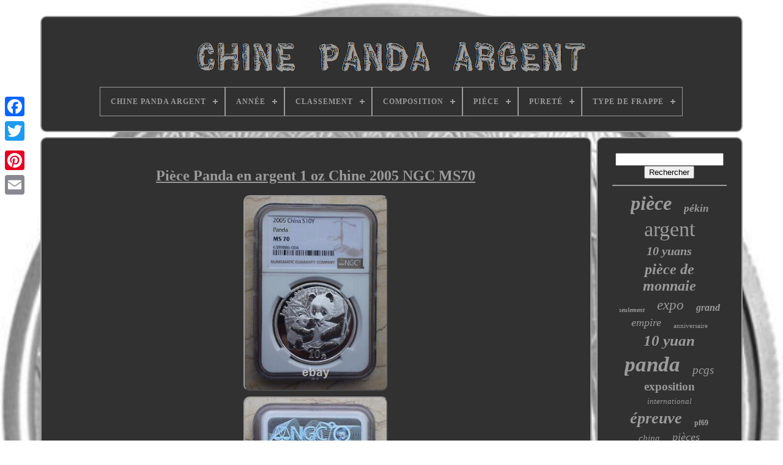

--- FILE ---
content_type: text/html
request_url: https://chinapandasilver.com/fr/piece_panda_en_argent_1_oz_chine_2005_ngc_ms70.html
body_size: 3880
content:
	 
 	<!doctype  html> 
 
<html>



	 	
	<head> 




	  <title>	  Pièce Panda En Argent 1 Oz Chine 2005 Ngc Ms70
 
</title>
  


	   	 <link rel="icon"	type="image/png" href="https://chinapandasilver.com/favicon.png">
  
	 



<meta  http-equiv="content-type"  content="text/html; charset=UTF-8">  	


	 	 	 	<meta  name="viewport" content="width=device-width, initial-scale=1"> 
   
	
	 <link type="text/css" href="https://chinapandasilver.com/befama.css" rel="stylesheet">		
	 
 	<link type="text/css" rel="stylesheet" href="https://chinapandasilver.com/vogunemu.css"> 


  

	<script type="text/javascript"  src="https://code.jquery.com/jquery-latest.min.js">
		
</script> 
  
	 
	   <script  src="https://chinapandasilver.com/mefyp.js"  type="text/javascript">		  </script>	 
	
  
<script type="text/javascript"	src="https://chinapandasilver.com/polagyz.js">
		</script> 	
	
 	
 	
<script type="text/javascript" async	src="https://chinapandasilver.com/favyky.js"> </script>

	   	<script  src="https://chinapandasilver.com/vojohimi.js" async type="text/javascript">	</script>  	

	
	
<script	type="text/javascript">
 var a2a_config = a2a_config || {};a2a_config.no_3p = 1; 	 </script>	    

	


	
	
<script   type="text/javascript">



 

	window.onload = function ()
	{
		bajikuq('rocufixow', 'Rechercher', 'https://chinapandasilver.com/fr/zekuxyfod.php');
		zyvufugyvi("bobiryc.php","ctemyy", "Pièce Panda En Argent 1 Oz Chine 2005 Ngc Ms70");
		
		
	}
	 
</script>

   
</head>

	
  	
 	 	 <body data-id="166414650470"> 



		 <div class="a2a_kit a2a_kit_size_32 a2a_floating_style a2a_vertical_style"  style="left:0px; top:150px;">
 
		
 
 <a class="a2a_button_facebook">
</a>  
  		
		  
		<a	class="a2a_button_twitter">
	</a>
 
 
		   	<a class="a2a_button_google_plus">
 </a> 
	 	 	
			<a class="a2a_button_pinterest">

 </a> 
		

 	
<a class="a2a_button_email">
	 </a>
  
	
	
 
  </div>



	 
  


<div  id="wuwihoke"> 
  	 
		
<!--\\\\\\\\\\\\\\\\\\\\\\\\\\\\\\\\\\\\\\\\\\\\\\\\\\\\\\\\\\\\\\\\\\\\\\\\\\\\\\\\\\\\\\\\\\\\\\\\\\\\\\\\\\\\\\\\\\\\\\\\\\\\\\\\\\\\\\\\\\\\\\\-->
<div   id="qake">	 	   
			 	<a   href="https://chinapandasilver.com/fr/"> 	<img   alt="Chine Panda Argent"	src="https://chinapandasilver.com/fr/china_panda_silver.gif">	 	
</a>	  

			
<div id='sulatod' class='align-center'>
<ul>
<li class='has-sub'><a href='https://chinapandasilver.com/fr/'><span>Chine Panda Argent</span></a>
<ul>
	<li><a href='https://chinapandasilver.com/fr/tous_les_items_chine_panda_argent.html'><span>Tous les items</span></a></li>
	<li><a href='https://chinapandasilver.com/fr/items_recents_chine_panda_argent.html'><span>Items récents</span></a></li>
	<li><a href='https://chinapandasilver.com/fr/les_plus_populaires_chine_panda_argent.html'><span>Les plus populaires</span></a></li>
	<li><a href='https://chinapandasilver.com/fr/derniers_videos_chine_panda_argent.html'><span>Derniers videos</span></a></li>
</ul>
</li>

<li class='has-sub'><a href='https://chinapandasilver.com/fr/annee/'><span>Année</span></a>
<ul>
	<li><a href='https://chinapandasilver.com/fr/annee/1989.html'><span>1989 (35)</span></a></li>
	<li><a href='https://chinapandasilver.com/fr/annee/1990.html'><span>1990 (34)</span></a></li>
	<li><a href='https://chinapandasilver.com/fr/annee/1991.html'><span>1991 (33)</span></a></li>
	<li><a href='https://chinapandasilver.com/fr/annee/1994.html'><span>1994 (33)</span></a></li>
	<li><a href='https://chinapandasilver.com/fr/annee/1995.html'><span>1995 (34)</span></a></li>
	<li><a href='https://chinapandasilver.com/fr/annee/1996.html'><span>1996 (21)</span></a></li>
	<li><a href='https://chinapandasilver.com/fr/annee/1997.html'><span>1997 (29)</span></a></li>
	<li><a href='https://chinapandasilver.com/fr/annee/1998.html'><span>1998 (37)</span></a></li>
	<li><a href='https://chinapandasilver.com/fr/annee/1999.html'><span>1999 (20)</span></a></li>
	<li><a href='https://chinapandasilver.com/fr/annee/2000.html'><span>2000 (51)</span></a></li>
	<li><a href='https://chinapandasilver.com/fr/annee/2001.html'><span>2001 (25)</span></a></li>
	<li><a href='https://chinapandasilver.com/fr/annee/2004.html'><span>2004 (21)</span></a></li>
	<li><a href='https://chinapandasilver.com/fr/annee/2006.html'><span>2006 (24)</span></a></li>
	<li><a href='https://chinapandasilver.com/fr/annee/2011.html'><span>2011 (25)</span></a></li>
	<li><a href='https://chinapandasilver.com/fr/annee/2013.html'><span>2013 (20)</span></a></li>
	<li><a href='https://chinapandasilver.com/fr/annee/2017.html'><span>2017 (22)</span></a></li>
	<li><a href='https://chinapandasilver.com/fr/annee/2018.html'><span>2018 (25)</span></a></li>
	<li><a href='https://chinapandasilver.com/fr/annee/2023.html'><span>2023 (26)</span></a></li>
	<li><a href='https://chinapandasilver.com/fr/annee/2024.html'><span>2024 (59)</span></a></li>
	<li><a href='https://chinapandasilver.com/fr/annee/2025.html'><span>2025 (20)</span></a></li>
	<li><a href='https://chinapandasilver.com/fr/items_recents_chine_panda_argent.html'>Autre (1234)</a></li>
</ul>
</li>

<li class='has-sub'><a href='https://chinapandasilver.com/fr/classement/'><span>Classement</span></a>
<ul>
	<li><a href='https://chinapandasilver.com/fr/classement/ms_69.html'><span>Ms 69 (4)</span></a></li>
	<li><a href='https://chinapandasilver.com/fr/classement/ms_70.html'><span>Ms 70 (4)</span></a></li>
	<li><a href='https://chinapandasilver.com/fr/items_recents_chine_panda_argent.html'>Autre (1820)</a></li>
</ul>
</li>

<li class='has-sub'><a href='https://chinapandasilver.com/fr/composition/'><span>Composition</span></a>
<ul>
	<li><a href='https://chinapandasilver.com/fr/composition/99_9_argent.html'><span>99, 9% Argent (2)</span></a></li>
	<li><a href='https://chinapandasilver.com/fr/composition/99_9_silver.html'><span>99.9% Silver (3)</span></a></li>
	<li><a href='https://chinapandasilver.com/fr/composition/argent.html'><span>Argent (1276)</span></a></li>
	<li><a href='https://chinapandasilver.com/fr/composition/argent_or.html'><span>Argent+or (2)</span></a></li>
	<li><a href='https://chinapandasilver.com/fr/composition/gold.html'><span>Gold (6)</span></a></li>
	<li><a href='https://chinapandasilver.com/fr/composition/platine.html'><span>Platine (2)</span></a></li>
	<li><a href='https://chinapandasilver.com/fr/composition/silver.html'><span>Silver (329)</span></a></li>
	<li><a href='https://chinapandasilver.com/fr/composition/silver_gold.html'><span>Silver+gold (4)</span></a></li>
	<li><a href='https://chinapandasilver.com/fr/items_recents_chine_panda_argent.html'>Autre (204)</a></li>
</ul>
</li>

<li class='has-sub'><a href='https://chinapandasilver.com/fr/piece/'><span>Pièce</span></a>
<ul>
	<li><a href='https://chinapandasilver.com/fr/piece/chinese_panda.html'><span>Chinese Panda (56)</span></a></li>
	<li><a href='https://chinapandasilver.com/fr/piece/panda.html'><span>Panda (2)</span></a></li>
	<li><a href='https://chinapandasilver.com/fr/piece/panda_chinois.html'><span>Panda Chinois (42)</span></a></li>
	<li><a href='https://chinapandasilver.com/fr/piece/pandapanda_chinois.html'><span>Pandapanda Chinois (6)</span></a></li>
	<li><a href='https://chinapandasilver.com/fr/piece/panthere_chinoise.html'><span>Panthère Chinoise (3)</span></a></li>
	<li><a href='https://chinapandasilver.com/fr/items_recents_chine_panda_argent.html'>Autre (1719)</a></li>
</ul>
</li>

<li class='has-sub'><a href='https://chinapandasilver.com/fr/purete/'><span>Pureté</span></a>
<ul>
	<li><a href='https://chinapandasilver.com/fr/purete/0_999.html'><span>0, 999 (130)</span></a></li>
	<li><a href='https://chinapandasilver.com/fr/purete/0_9.html'><span>0.9 (9)</span></a></li>
	<li><a href='https://chinapandasilver.com/fr/purete/0_999.html'><span>0.999 (355)</span></a></li>
	<li><a href='https://chinapandasilver.com/fr/purete/999.html'><span>999 (2)</span></a></li>
	<li><a href='https://chinapandasilver.com/fr/items_recents_chine_panda_argent.html'>Autre (1332)</a></li>
</ul>
</li>

<li class='has-sub'><a href='https://chinapandasilver.com/fr/type_de_frappe/'><span>Type De Frappe</span></a>
<ul>
	<li><a href='https://chinapandasilver.com/fr/type_de_frappe/affaires.html'><span>Affaires (56)</span></a></li>
	<li><a href='https://chinapandasilver.com/fr/type_de_frappe/business.html'><span>Business (17)</span></a></li>
	<li><a href='https://chinapandasilver.com/fr/type_de_frappe/commercial.html'><span>Commercial (24)</span></a></li>
	<li><a href='https://chinapandasilver.com/fr/type_de_frappe/entreprise.html'><span>Entreprise (2)</span></a></li>
	<li><a href='https://chinapandasilver.com/fr/type_de_frappe/epreuve.html'><span>Epreuve (3)</span></a></li>
	<li><a href='https://chinapandasilver.com/fr/type_de_frappe/ordinaire.html'><span>Ordinaire (2)</span></a></li>
	<li><a href='https://chinapandasilver.com/fr/type_de_frappe/preuve.html'><span>Preuve (2)</span></a></li>
	<li><a href='https://chinapandasilver.com/fr/type_de_frappe/proof.html'><span>Proof (19)</span></a></li>
	<li><a href='https://chinapandasilver.com/fr/type_de_frappe/proof_like.html'><span>Proof-like (4)</span></a></li>
	<li><a href='https://chinapandasilver.com/fr/type_de_frappe/epreuve.html'><span>Épreuve (55)</span></a></li>
	<li><a href='https://chinapandasilver.com/fr/items_recents_chine_panda_argent.html'>Autre (1644)</a></li>
</ul>
</li>

</ul>
</div>

		 
 </div> 
 

		<div  id="wujopu">
 
			<div   id="gevafe">

 
				
	<div  id="musesito">
</div>



				 <h1 class="[base64]">Pièce Panda en argent 1 oz Chine 2005 NGC MS70
	 </h1>  
<br/>  
	 <img class="cmf93n3m9" src="https://chinapandasilver.com/fr/image/Piece_Panda_en_argent_1_oz_Chine_2005_NGC_MS70_01_syhx.jpg" title="Pièce Panda en argent 1 oz Chine 2005 NGC MS70" alt="Pièce Panda en argent 1 oz Chine 2005 NGC MS70"/>	<br/> 	
<img class="cmf93n3m9" src="https://chinapandasilver.com/fr/image/Piece_Panda_en_argent_1_oz_Chine_2005_NGC_MS70_02_th.jpg" title="Pièce Panda en argent 1 oz Chine 2005 NGC MS70" alt="Pièce Panda en argent 1 oz Chine 2005 NGC MS70"/>		
 <br/>
 
	 <br/>
 	
 <img class="cmf93n3m9" src="https://chinapandasilver.com/fr/xeqome.gif" title="Pièce Panda en argent 1 oz Chine 2005 NGC MS70" alt="Pièce Panda en argent 1 oz Chine 2005 NGC MS70"/>  <img class="cmf93n3m9" src="https://chinapandasilver.com/fr/huzu.gif" title="Pièce Panda en argent 1 oz Chine 2005 NGC MS70" alt="Pièce Panda en argent 1 oz Chine 2005 NGC MS70"/>
 <br/>S/N might be different from the listing. 
	
	 <br/><br/>S/N pourrait être différent de l'inscription.<br/>
 <img class="cmf93n3m9" src="https://chinapandasilver.com/fr/xeqome.gif" title="Pièce Panda en argent 1 oz Chine 2005 NGC MS70" alt="Pièce Panda en argent 1 oz Chine 2005 NGC MS70"/>  <img class="cmf93n3m9" src="https://chinapandasilver.com/fr/huzu.gif" title="Pièce Panda en argent 1 oz Chine 2005 NGC MS70" alt="Pièce Panda en argent 1 oz Chine 2005 NGC MS70"/>
 <br/>
				
				 
<script  type="text/javascript">
 
					papyvyx();
				
</script>
			
				 <div class="a2a_kit a2a_kit_size_32 a2a_default_style"   style="margin:10px auto;width:200px;">
					<a class="a2a_button_facebook">	</a>	
  
					
 
<a	class="a2a_button_twitter">
 
</a>
 
     
					 	<a class="a2a_button_google_plus">
</a> 	
					
	  <a  class="a2a_button_pinterest">
		</a>   	
					



<!--\\\\\\\\\\\\\\\\\\\\\\\\\\\\\\\\\\\\\\\\\\\\\\\\\\\\\\\\\\\\\\\\\\\\\\\\\\\\\\\\\\\\\\\\\\\\\\\\\\\\\\\\\\\\\\\\\\\\\\\\\\\\\\\\\\\\\\\\\\\\\\\-->
<a class="a2a_button_email">
  	</a> 	  
				

	</div>     
					
				
			
 	
 </div>	



	
 
				<div   id="xewilo">


	
				
				   		
 <div  id="rocufixow">		 
					
<hr>  	
				
 	
 </div>
 

				 

<!--\\\\\\\\\\\\\\\\\\\\\\\\\\\\\\\\\\\\\\\\\\\\\\\\\\\\\\\\\\\\\\\\\\\\\\\\\\\\\\\\\\\\\\\\\\\\\\\\\\\\\\\\\\\\\\\\\\\\\\\\\\\\\\\\\\\\\\\\\\\\\\\-->
<div id="geru"> 				</div>			


				
				 
<!--\\\\\\\\\\\\\\\\\\\\\\\\\\\\\\\\\\\\\\\\\\\\\\\\\\\\\\\\\\\\\\\\\\\\\\\\\\\\\\\\\\\\\\\\\\\\\\\\\\\\\\\\\\\\\\\\\\\\\\\\\\\\\\\\\\\\\\\\\\\\\\\-->
<div id="coku">
					<a style="font-family:CG Times;font-size:32px;font-weight:bold;font-style:oblique;text-decoration:none" href="https://chinapandasilver.com/fr/tag/piece.html">pièce</a><a style="font-family:Bookman Old Style;font-size:17px;font-weight:bolder;font-style:italic;text-decoration:none" href="https://chinapandasilver.com/fr/tag/pekin.html">pékin</a><a style="font-family:Zap Chance;font-size:34px;font-weight:lighter;font-style:normal;text-decoration:none" href="https://chinapandasilver.com/fr/tag/argent.html">argent</a><a style="font-family:Trebuchet MS;font-size:20px;font-weight:bolder;font-style:oblique;text-decoration:none" href="https://chinapandasilver.com/fr/tag/10_yuans.html">10 yuans</a><a style="font-family:Britannic Bold;font-size:24px;font-weight:bold;font-style:oblique;text-decoration:none" href="https://chinapandasilver.com/fr/tag/piece_de_monnaie.html">pièce de monnaie</a><a style="font-family:Century Gothic;font-size:10px;font-weight:bolder;font-style:italic;text-decoration:none" href="https://chinapandasilver.com/fr/tag/seulement.html">seulement</a><a style="font-family:Braggadocio;font-size:23px;font-weight:lighter;font-style:italic;text-decoration:none" href="https://chinapandasilver.com/fr/tag/expo.html">expo</a><a style="font-family:Cursive Elegant;font-size:16px;font-weight:bold;font-style:oblique;text-decoration:none" href="https://chinapandasilver.com/fr/tag/grand.html">grand</a><a style="font-family:Playbill;font-size:18px;font-weight:normal;font-style:oblique;text-decoration:none" href="https://chinapandasilver.com/fr/tag/empire.html">empire</a><a style="font-family:Times;font-size:11px;font-weight:lighter;font-style:normal;text-decoration:none" href="https://chinapandasilver.com/fr/tag/anniversaire.html">anniversaire</a><a style="font-family:Book Antiqua;font-size:25px;font-weight:bold;font-style:oblique;text-decoration:none" href="https://chinapandasilver.com/fr/tag/10_yuan.html">10 yuan</a><a style="font-family:Garamond;font-size:35px;font-weight:bold;font-style:italic;text-decoration:none" href="https://chinapandasilver.com/fr/tag/panda.html">panda</a><a style="font-family:Monotype.com;font-size:19px;font-weight:normal;font-style:oblique;text-decoration:none" href="https://chinapandasilver.com/fr/tag/pcgs.html">pcgs</a><a style="font-family:Carleton ;font-size:19px;font-weight:bold;font-style:normal;text-decoration:none" href="https://chinapandasilver.com/fr/tag/exposition.html">exposition</a><a style="font-family:Lincoln;font-size:13px;font-weight:lighter;font-style:oblique;text-decoration:none" href="https://chinapandasilver.com/fr/tag/international.html">international</a><a style="font-family:Aapex;font-size:26px;font-weight:bolder;font-style:oblique;text-decoration:none" href="https://chinapandasilver.com/fr/tag/epreuve.html">épreuve</a><a style="font-family:Trebuchet MS;font-size:12px;font-weight:bold;font-style:normal;text-decoration:none" href="https://chinapandasilver.com/fr/tag/pf69.html">pf69</a><a style="font-family:Wide Latin;font-size:15px;font-weight:lighter;font-style:italic;text-decoration:none" href="https://chinapandasilver.com/fr/tag/china.html">china</a><a style="font-family:GV Terminal;font-size:18px;font-weight:lighter;font-style:italic;text-decoration:none" href="https://chinapandasilver.com/fr/tag/pieces.html">pièces</a><a style="font-family:Motor;font-size:17px;font-weight:normal;font-style:oblique;text-decoration:none" href="https://chinapandasilver.com/fr/tag/preuve.html">preuve</a><a style="font-family:Colonna MT;font-size:21px;font-weight:bold;font-style:italic;text-decoration:none" href="https://chinapandasilver.com/fr/tag/noir.html">noir</a><a style="font-family:Garamond;font-size:33px;font-weight:lighter;font-style:normal;text-decoration:none" href="https://chinapandasilver.com/fr/tag/chine.html">chine</a><a style="font-family:Matura MT Script Capitals;font-size:11px;font-weight:bolder;font-style:oblique;text-decoration:none" href="https://chinapandasilver.com/fr/tag/coin.html">coin</a><a style="font-family:Lansbury;font-size:27px;font-weight:bold;font-style:normal;text-decoration:none" href="https://chinapandasilver.com/fr/tag/chinois.html">chinois</a><a style="font-family:CG Times;font-size:28px;font-weight:lighter;font-style:normal;text-decoration:none" href="https://chinapandasilver.com/fr/tag/date.html">date</a><a style="font-family:Albertus Extra Bold;font-size:29px;font-weight:bolder;font-style:oblique;text-decoration:none" href="https://chinapandasilver.com/fr/tag/ms70.html">ms70</a><a style="font-family:GV Terminal;font-size:14px;font-weight:normal;font-style:italic;text-decoration:none" href="https://chinapandasilver.com/fr/tag/10yuan.html">10yuan</a><a style="font-family:Zap Chance;font-size:12px;font-weight:lighter;font-style:normal;text-decoration:none" href="https://chinapandasilver.com/fr/tag/150g.html">150g</a><a style="font-family:Lansbury;font-size:15px;font-weight:bolder;font-style:normal;text-decoration:none" href="https://chinapandasilver.com/fr/tag/petit.html">petit</a><a style="font-family:Sonoma Italic;font-size:16px;font-weight:bold;font-style:normal;text-decoration:none" href="https://chinapandasilver.com/fr/tag/ultra.html">ultra</a><a style="font-family:CG Times;font-size:22px;font-weight:lighter;font-style:normal;text-decoration:none" href="https://chinapandasilver.com/fr/tag/monnaie.html">monnaie</a><a style="font-family:Antique Olive;font-size:14px;font-weight:normal;font-style:oblique;text-decoration:none" href="https://chinapandasilver.com/fr/tag/medaille.html">médaille</a><a style="font-family:Old English Text MT;font-size:30px;font-weight:bold;font-style:oblique;text-decoration:none" href="https://chinapandasilver.com/fr/tag/ms69.html">ms69</a><a style="font-family:Small Fonts;font-size:13px;font-weight:lighter;font-style:normal;text-decoration:none" href="https://chinapandasilver.com/fr/tag/pf70.html">pf70</a><a style="font-family:CG Times;font-size:31px;font-weight:lighter;font-style:normal;text-decoration:none" href="https://chinapandasilver.com/fr/tag/yuan.html">yuan</a>  
				</div>
			
			</div>	  
 
		 	  </div>  		
	
		<div id="lywyvuw">	 

  
		
			 
	
<!--\\\\\\\\\\\\\\\\\\\\\\\\\\\\\\\\\\\\\\\\\\\\\\\\\\\\\\\\\\\\\\\\\\\\\\\\\\\\\\\\\\\\\\\\\\\\\\\\\\\\\\\\\\\\\\\\\\\\\\\\\\\\\\\\\\\\\\\\\\\\\\\-->
<ul> 
	
				 

<li>	
 
	 

					  
<a href="https://chinapandasilver.com/fr/"> 
Chine Panda Argent
	 </a> 		
				 


</li>
  
				    <li>


					

 	 <a href="https://chinapandasilver.com/fr/byqawuk.php"> Contactez Nous </a>

  	
				
</li>	

				 
<li> 

					

<!--\\\\\\\\\\\\\\\\\\\\\\\\\\\\\\\\\\\\\\\\\\\\\\\\\\\\\\\\\\\\\\\\\\\\\\\\\\\\\\\\\\\\\\\\\\\\\\\\\\\\\\\\\\\\\\\\\\\\\\\\\\\\\\\\\\\\\\\\\\\\\\\-->
<a	href="https://chinapandasilver.com/fr/privacy.html">Politique de confidentialité </a> 
				 			</li>	
	 
				
 <li>
					  <a href="https://chinapandasilver.com/fr/tos.html">	
 	  
Termes d'utilisation

 
</a> 
				 </li> 
 
				
 <li> 
						<a href="https://chinapandasilver.com/?l=en">		  EN   </a>
					&nbsp;
					
  <a href="https://chinapandasilver.com/?l=fr"> FR		

 
</a>		
 
				 	</li>	 

 
				
				
				   <div	style="margin:10px auto;width:200px;"  class="a2a_kit a2a_kit_size_32 a2a_default_style">
 
					
 
<a class="a2a_button_facebook">
</a>

					
 <a	class="a2a_button_twitter">
	   </a>  	

					 	 	<a  class="a2a_button_google_plus"> 	 </a>	  	 
					 
<a class="a2a_button_pinterest"> </a>
  	
					
<a class="a2a_button_email">

 </a>
 	 
				 
	 </div>
				
				  	</ul>	


			
		

 </div>	 

	 	</div>

   	
 <script	type="text/javascript"  src="//static.addtoany.com/menu/page.js">	
</script>
	 	</body>
	   	
  </HTML> 